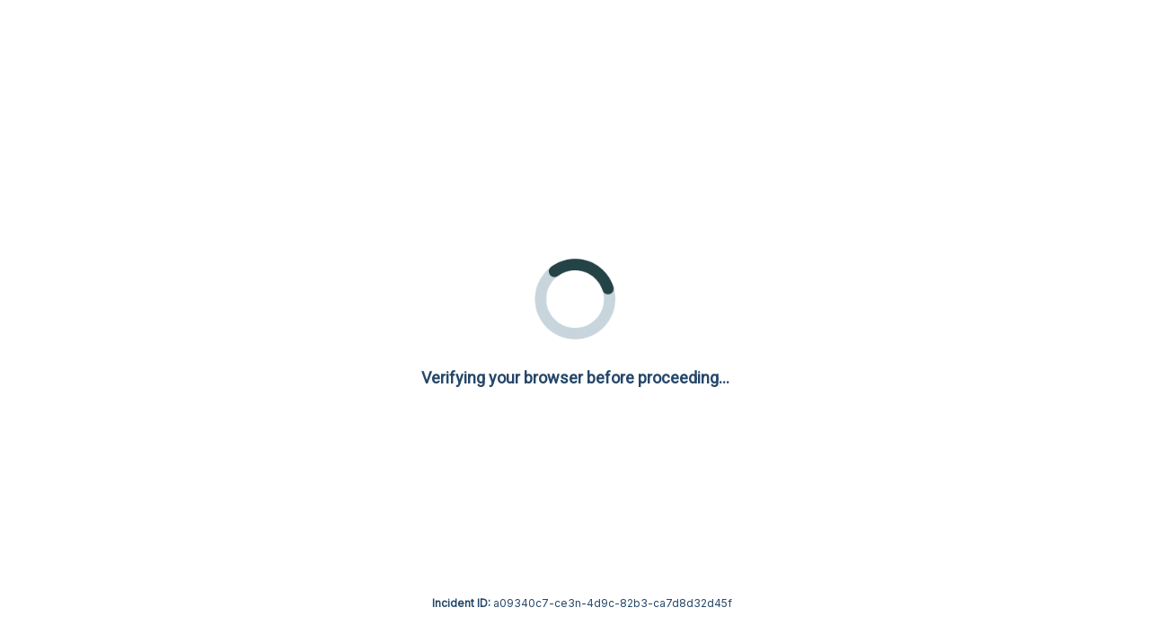

--- FILE ---
content_type: text/plain; charset=UTF-8
request_url: https://www.pts.se/c99a4269-161c-4242-a3f0-28d44fa6ce24?
body_size: 299
content:
{"ssresp":"12","jsrecvd":"true","__uzmaj":"204e40c9-ba0f-4fe8-9f41-fa79d1164da3","__uzmbj":"1769270017","__uzmcj":"209731074232","__uzmdj":"1769270017","__uzmlj":"9VoRkmX7KZ2qAuNCAXAM2xOxB5AoKzbhyE3RSLFzkyA=","__uzmfj":"7f9000204e40c9-ba0f-4fe8-9f41-fa79d1164da31-17692700178130-0022a584953e56b538e10","uzmxj":"7f90001cefa83c-4ddf-4921-8e24-269bbf7c12741-17692700178130-172121b10ce74ae810","dync":"uzmx","jsbd2":"6e112f90-ce3p-10be-5db8-793248e2402c","cdif":"405831618157","crc":"n:33;r:5;c:1;i:20","mc":{"pu":"https://www.pts.se/18f5227b-e27b-445a-a53f-f845fbe69b40/assets/ce3p"},"mct":""}

--- FILE ---
content_type: text/plain; charset=UTF-8
request_url: https://www.pts.se/c99a4269-161c-4242-a3f0-28d44fa6ce24?
body_size: 81
content:
{"ssresp":"12","jsrecvd":"true","__uzmaj":"bcf7b374-bd7d-4a7d-b7c3-e7234d7022ff","__uzmbj":"1769270017","__uzmcj":"957081062638","__uzmdj":"1769270017","jsbd2":"5b62238e-ce3p-10be-83f8-727a49064ab7","cdif":"624692198780"}